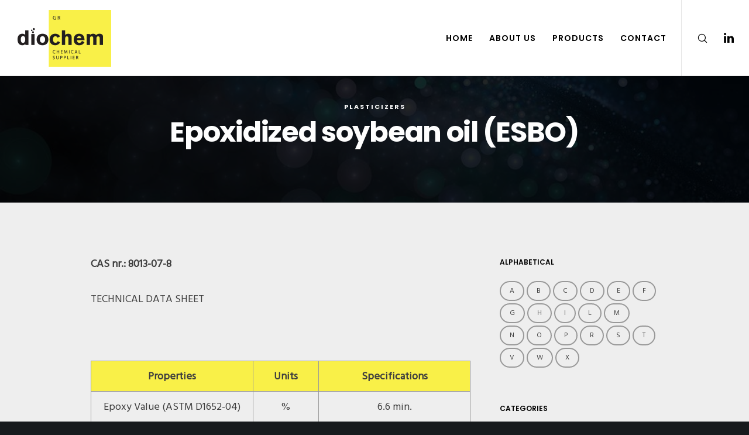

--- FILE ---
content_type: text/plain
request_url: https://www.google-analytics.com/j/collect?v=1&_v=j102&a=1486420895&t=pageview&_s=1&dl=https%3A%2F%2Fdiochem.gr%2Fepoxidized-soybean-oil%2F&ul=en-us%40posix&dt=Epoxidized%20soybean%20oil%20(ESBO)%20%E2%80%93%20Diochem&sr=1280x720&vp=1280x720&_u=IEBAAEABAAAAACAAI~&jid=6073868&gjid=1292320043&cid=1272723937.1768572173&tid=UA-113104971-1&_gid=1552926244.1768572173&_r=1&_slc=1&z=374600252
body_size: -449
content:
2,cG-CHEQKX9L2D